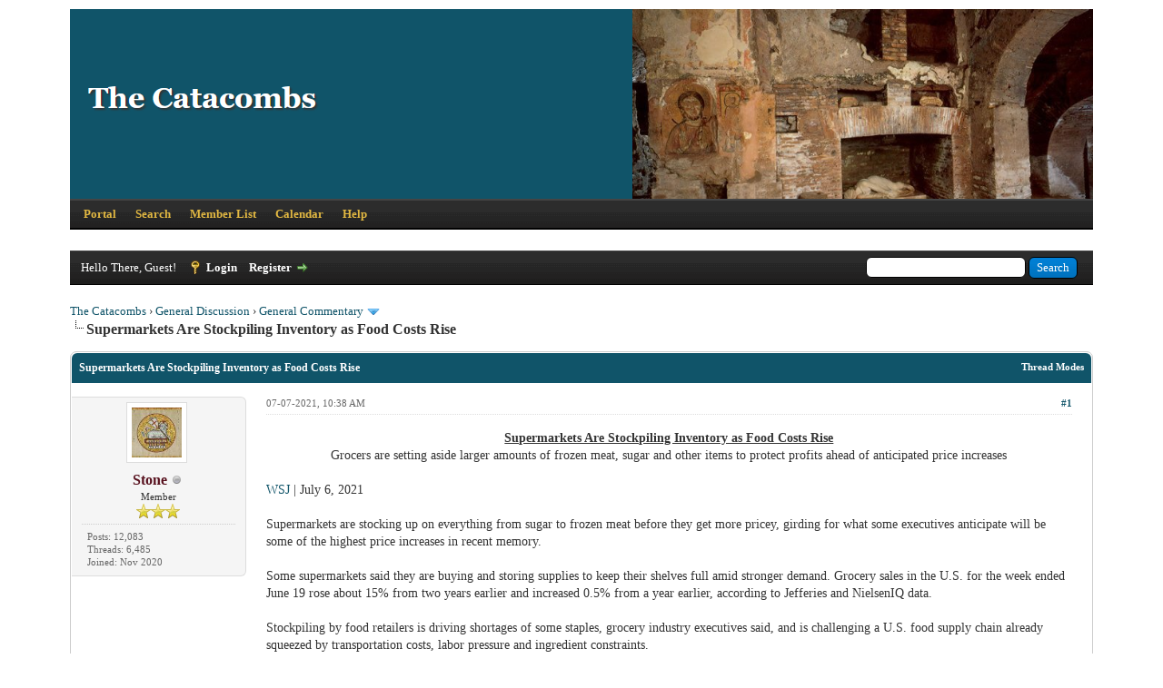

--- FILE ---
content_type: text/html; charset=UTF-8
request_url: https://thecatacombs.org/showthread.php?tid=2060
body_size: 10295
content:
<!DOCTYPE html PUBLIC "-//W3C//DTD XHTML 1.0 Transitional//EN" "http://www.w3.org/TR/xhtml1/DTD/xhtml1-transitional.dtd"><!-- start: showthread -->
<html xml:lang="en" lang="en" xmlns="http://www.w3.org/1999/xhtml">
<head>
<title>Supermarkets Are Stockpiling Inventory as Food Costs Rise</title>
<link rel="icon" type="image/jpeg" href="https://thecatacombs.org/images/favicon.jpg" /><!-- start: headerinclude -->
<link rel="alternate" type="application/rss+xml" title="Latest Threads (RSS 2.0)" href="https://thecatacombs.org/syndication.php" />
<link rel="alternate" type="application/atom+xml" title="Latest Threads (Atom 1.0)" href="https://thecatacombs.org/syndication.php?type=atom1.0" />
<meta http-equiv="Content-Type" content="text/html; charset=UTF-8" />
<meta http-equiv="Content-Script-Type" content="text/javascript" />
<script type="text/javascript" src="https://thecatacombs.org/jscripts/jquery.js?ver=1823"></script>
<script type="text/javascript" src="https://thecatacombs.org/jscripts/jquery.plugins.min.js?ver=1821"></script>
<script type="text/javascript" src="https://thecatacombs.org/jscripts/general.js?ver=1821"></script>

<link type="text/css" rel="stylesheet" href="https://thecatacombs.org/cache/themes/theme2/global.css" />
<link type="text/css" rel="stylesheet" href="https://thecatacombs.org/cache/themes/theme1/star_ratings.css" />
<link type="text/css" rel="stylesheet" href="https://thecatacombs.org/cache/themes/theme2/showthread.css" />
<link type="text/css" rel="stylesheet" href="https://thecatacombs.org/cache/themes/theme2/css3.css" />

<script type="text/javascript">
<!--
	lang.unknown_error = "An unknown error has occurred.";

	lang.select2_match = "One result is available, press enter to select it.";
	lang.select2_matches = "{1} results are available, use up and down arrow keys to navigate.";
	lang.select2_nomatches = "No matches found";
	lang.select2_inputtooshort_single = "Please enter one or more character";
	lang.select2_inputtooshort_plural = "Please enter {1} or more characters";
	lang.select2_inputtoolong_single = "Please delete one character";
	lang.select2_inputtoolong_plural = "Please delete {1} characters";
	lang.select2_selectiontoobig_single = "You can only select one item";
	lang.select2_selectiontoobig_plural = "You can only select {1} items";
	lang.select2_loadmore = "Loading more results&hellip;";
	lang.select2_searching = "Searching&hellip;";

	var templates = {
		modal: '<div class=\"modal\">\
	<div style=\"overflow-y: auto; max-height: 400px;\">\
		<table border=\"0\" cellspacing=\"0\" cellpadding=\"5\" class=\"tborder\">\
			<tr>\
				<td class=\"thead\" colspan=\"2\"><strong>__message__</strong></td>\
			</tr>\
			<tr>\
				<td colspan=\"2\" class=\"trow1\">\
				<div style=\"text-align: center\" class=\"modal_buttons\">__buttons__</div></td>\
			</tr>\
		</table>\
	</div>\
</div>',
		modal_button: '<input type=\"submit\" class=\"button\" value=\"__title__\"/>&nbsp;'
	};

	var cookieDomain = ".thecatacombs.org";
	var cookiePath = "/";
	var cookiePrefix = "";
	var cookieSecureFlag = "0";
	var deleteevent_confirm = "Are you sure you want to delete this event?";
	var removeattach_confirm = "Are you sure you want to remove the selected attachment from this post?";
	var loading_text = 'Loading. <br />Please Wait&hellip;';
	var saving_changes = 'Saving changes&hellip;';
	var use_xmlhttprequest = "1";
	var my_post_key = "feaf3584c314c09a768b7d30b05cb73f";
	var rootpath = "https://thecatacombs.org";
	var imagepath = "https://thecatacombs.org/images";
  	var yes_confirm = "Yes";
	var no_confirm = "No";
	var MyBBEditor = null;
	var spinner_image = "https://thecatacombs.org/images/spinner.gif";
	var spinner = "<img src='" + spinner_image +"' alt='' />";
	var modal_zindex = 9999;
// -->
</script>
<!-- end: headerinclude -->
<script type="text/javascript">
<!--
	var quickdelete_confirm = "Are you sure you want to delete this post?";
	var quickrestore_confirm = "Are you sure you want to restore this post?";
	var allowEditReason = "0";
	lang.save_changes = "Save Changes";
	lang.cancel_edit = "Cancel Edit";
	lang.quick_edit_update_error = "There was an error editing your reply:";
	lang.quick_reply_post_error = "There was an error posting your reply:";
	lang.quick_delete_error = "There was an error deleting your reply:";
	lang.quick_delete_success = "The post was deleted successfully.";
	lang.quick_delete_thread_success = "The thread was deleted successfully.";
	lang.quick_restore_error = "There was an error restoring your reply:";
	lang.quick_restore_success = "The post was restored successfully.";
	lang.editreason = "Edit Reason";
	lang.post_deleted_error = "You can not perform this action to a deleted post.";
	lang.softdelete_thread = "Soft Delete Thread";
	lang.restore_thread = "Restore Thread";
// -->
</script>
<!-- jeditable (jquery) -->
<script type="text/javascript" src="https://thecatacombs.org/jscripts/report.js?ver=1820"></script>
<script src="https://thecatacombs.org/jscripts/jeditable/jeditable.min.js"></script>
<script type="text/javascript" src="https://thecatacombs.org/jscripts/thread.js?ver=1822"></script>
</head>
<body>
	<!-- start: header -->
<div id="container">
		<a name="top" id="top"></a>
		<div id="header">
			<div id="logo">
				<div class="wrapper">
					<a href="https://thecatacombs.org/index.php"><img src="https://catacombs.nyc3.digitaloceanspaces.com/misc/Catacombs%20logo.png" alt="The Catacombs" title="The Catacombs" /></a>
					<ul class="menu top_links">
						<!-- start: header_menu_portal -->
<li><a href="https://thecatacombs.org/portal.php" class="portal">Portal</a></li>
<!-- end: header_menu_portal -->
						<!-- start: header_menu_search -->
<li><a href="https://thecatacombs.org/search.php" class="search">Search</a></li>
<!-- end: header_menu_search -->
						<!-- start: header_menu_memberlist -->
<li><a href="https://thecatacombs.org/memberlist.php" class="memberlist">Member List</a></li>
<!-- end: header_menu_memberlist -->
						<!-- start: header_menu_calendar -->
<li><a href="https://thecatacombs.org/calendar.php" class="calendar">Calendar</a></li>
<!-- end: header_menu_calendar -->
						<li><a href="https://thecatacombs.org/misc.php?action=help" class="help">Help</a></li>
					</ul>
				</div>
			</div>
			<div id="panel">
				<div class="upper">
					<div class="wrapper">
						<!-- start: header_quicksearch -->
						<form action="https://thecatacombs.org/search.php">
						<fieldset id="search">
							<input name="keywords" type="text" class="textbox" />
							<input value="Search" type="submit" class="button" />
							<input type="hidden" name="action" value="do_search" />
							<input type="hidden" name="postthread" value="1" />
						</fieldset>
						</form>
<!-- end: header_quicksearch -->
						<!-- start: header_welcomeblock_guest -->
						<!-- Continuation of div(class="upper") as opened in the header template -->
						<span class="welcome">Hello There, Guest! <a href="https://thecatacombs.org/member.php?action=login" onclick="$('#quick_login').modal({ fadeDuration: 250, keepelement: true, zIndex: (typeof modal_zindex !== 'undefined' ? modal_zindex : 9999) }); return false;" class="login">Login</a> <a href="https://thecatacombs.org/member.php?action=register" class="register">Register</a></span>
					</div>
				</div>
				<div class="modal" id="quick_login" style="display: none;">
					<form method="post" action="https://thecatacombs.org/member.php">
						<input name="action" type="hidden" value="do_login" />
						<input name="url" type="hidden" value="" />
						<input name="quick_login" type="hidden" value="1" />
						<input name="my_post_key" type="hidden" value="feaf3584c314c09a768b7d30b05cb73f" />
						<table width="100%" cellspacing="0" cellpadding="5" border="0" class="tborder">
							<tr>
								<td class="thead" colspan="2"><strong>Login</strong></td>
							</tr>
							<!-- start: header_welcomeblock_guest_login_modal -->
<tr>
	<td class="trow1" width="25%"><strong>Username:</strong></td>
	<td class="trow1"><input name="quick_username" id="quick_login_username" type="text" value="" class="textbox initial_focus" /></td>
</tr>
<tr>
	<td class="trow2"><strong>Password:</strong></td>
	<td class="trow2">
		<input name="quick_password" id="quick_login_password" type="password" value="" class="textbox" /><br />
		<a href="https://thecatacombs.org/member.php?action=lostpw" class="lost_password">Lost Password?</a>
	</td>
</tr>
<tr>
	<td class="trow1">&nbsp;</td>
	<td class="trow1 remember_me">
		<input name="quick_remember" id="quick_login_remember" type="checkbox" value="yes" class="checkbox" checked="checked" />
		<label for="quick_login_remember">Remember me</label>
	</td>
</tr>
<tr>
	<td class="trow2" colspan="2">
		<div align="center"><input name="submit" type="submit" class="button" value="Login" /></div>
	</td>
</tr>
<!-- end: header_welcomeblock_guest_login_modal -->
						</table>
					</form>
				</div>
				<script type="text/javascript">
					$("#quick_login input[name='url']").val($(location).attr('href'));
				</script>
<!-- end: header_welcomeblock_guest -->
					<!-- </div> in header_welcomeblock_member and header_welcomeblock_guest -->
				<!-- </div> in header_welcomeblock_member and header_welcomeblock_guest -->
			</div>
		</div>
		<div id="content">
			<div class="wrapper">
				
				
				
				
				
				
				
				<!-- start: nav -->

<div class="navigation">
<!-- start: nav_bit -->
<a href="https://thecatacombs.org/index.php">The Catacombs</a><!-- start: nav_sep -->
&rsaquo;
<!-- end: nav_sep -->
<!-- end: nav_bit --><!-- start: nav_bit -->
<a href="forumdisplay.php?fid=12">General Discussion</a><!-- start: nav_sep -->
&rsaquo;
<!-- end: nav_sep -->
<!-- end: nav_bit --><!-- start: nav_bit -->
<a href="forumdisplay.php?fid=112&amp;page=20">General Commentary</a><!-- start: nav_dropdown -->
 <img src="https://thecatacombs.org/images/arrow_down.png" alt="v" title="" class="pagination_breadcrumb_link" id="breadcrumb_multipage" /><!-- start: multipage_breadcrumb -->
<div id="breadcrumb_multipage_popup" class="pagination pagination_breadcrumb" style="display: none;">
<!-- start: multipage_prevpage -->
<a href="forumdisplay.php?fid=112&amp;page=19" class="pagination_previous">&laquo; Previous</a>
<!-- end: multipage_prevpage --><!-- start: multipage_start -->
<a href="forumdisplay.php?fid=112" class="pagination_first">1</a>  &hellip;
<!-- end: multipage_start --><!-- start: multipage_page -->
<a href="forumdisplay.php?fid=112&amp;page=18" class="pagination_page">18</a>
<!-- end: multipage_page --><!-- start: multipage_page -->
<a href="forumdisplay.php?fid=112&amp;page=19" class="pagination_page">19</a>
<!-- end: multipage_page --><!-- start: multipage_page_link_current -->
 <a href="forumdisplay.php?fid=112&amp;page=20" class="pagination_current">20</a>
<!-- end: multipage_page_link_current --><!-- start: multipage_page -->
<a href="forumdisplay.php?fid=112&amp;page=21" class="pagination_page">21</a>
<!-- end: multipage_page --><!-- start: multipage_page -->
<a href="forumdisplay.php?fid=112&amp;page=22" class="pagination_page">22</a>
<!-- end: multipage_page --><!-- start: multipage_nextpage -->
<a href="forumdisplay.php?fid=112&amp;page=21" class="pagination_next">Next &raquo;</a>
<!-- end: multipage_nextpage -->
</div>
<script type="text/javascript">
// <!--
	if(use_xmlhttprequest == "1")
	{
		$("#breadcrumb_multipage").popupMenu();
	}
// -->
</script>
<!-- end: multipage_breadcrumb -->
<!-- end: nav_dropdown -->
<!-- end: nav_bit --><!-- start: nav_sep_active -->
<br /><img src="https://thecatacombs.org/images/nav_bit.png" alt="" />
<!-- end: nav_sep_active --><!-- start: nav_bit_active -->
<span class="active">Supermarkets Are Stockpiling Inventory as Food Costs Rise</span>
<!-- end: nav_bit_active -->
</div>
<!-- end: nav -->
				<br />
<!-- end: header -->
	
	
	<div class="float_left">
		
	</div>
	<div class="float_right">
		
	</div>
	
	<table border="0" cellspacing="0" cellpadding="5" class="tborder tfixed clear">
		<tr>
			<td class="thead">
				<div class="float_right">
					<span class="smalltext"><strong><a href="javascript:void(0)" id="thread_modes">Thread Modes</a></strong></span>
				</div>
				<div>
					<strong>Supermarkets Are Stockpiling Inventory as Food Costs Rise</strong>
				</div>
			</td>
		</tr>
<tr><td id="posts_container">
	<div id="posts">
		<!-- start: postbit_classic -->

<a name="pid3934" id="pid3934"></a>
<div class="post classic " style="" id="post_3934">
<div class="post_author scaleimages">
	<!-- start: postbit_avatar -->
<div class="author_avatar"><a href="member.php?action=profile&amp;uid=1"><img src="https://thecatacombs.org/uploads/avatars/avatar_1.jpg?dateline=1605595265" alt="" width="55" height="55" /></a></div>
<!-- end: postbit_avatar -->
	<div class="author_information">
			<strong><span class="largetext"><a href="https://thecatacombs.org/member.php?action=profile&amp;uid=1"><span style="color:#57101D;">Stone</span></a></span></strong> <!-- start: postbit_offline -->
<img src="https://thecatacombs.org/images/buddy_offline.png" title="Offline" alt="Offline" class="buddy_status" />
<!-- end: postbit_offline --><br />
			<span class="smalltext">
				Member<br />
				<img src="images/star.png" border="0" alt="*" /><img src="images/star.png" border="0" alt="*" /><img src="images/star.png" border="0" alt="*" /><br />
				
			</span>
	</div>
	<div class="author_statistics">
		<!-- start: postbit_author_user -->

	Posts: 12,083<br />
	Threads: 6,485<br />
	Joined: Nov 2020
	
<!-- end: postbit_author_user -->
	</div>
</div>
<div class="post_content">
	<div class="post_head">
		<!-- start: postbit_posturl -->
<div class="float_right" style="vertical-align: top">
<strong><a href="showthread.php?tid=2060&amp;pid=3934#pid3934" title="Supermarkets Are Stockpiling Inventory as Food Costs Rise">#1</a></strong>

</div>
<!-- end: postbit_posturl -->
		
		<span class="post_date">07-07-2021, 10:38 AM <span class="post_edit" id="edited_by_3934"></span></span>
	
	</div>
	<div class="post_body scaleimages" id="pid_3934">
		<div style="text-align: center;" class="mycode_align"><span style="font-weight: bold;" class="mycode_b"><span style="text-decoration: underline;" class="mycode_u">Supermarkets Are Stockpiling Inventory as Food Costs Rise</span></span></div>
<div style="text-align: center;" class="mycode_align">Grocers are setting aside larger amounts of frozen meat, sugar and other items to protect profits ahead of anticipated price increases</div>
<br />
<a href="https://archive.fo/2021.07.06-121820/https://www.wsj.com/articles/supermarkets-are-stockpiling-inventory-as-food-costs-rise-11625572980?mod=hp_lead_pos11#selection-3561.5-4091.54" target="_blank" rel="noopener" class="mycode_url">WSJ</a> | July 6, 2021 <br />
<br />
Supermarkets are stocking up on everything from sugar to frozen meat before they get more pricey, girding for what some executives anticipate will be some of the highest price increases in recent memory.<br />
<br />
Some supermarkets said they are buying and storing supplies to keep their shelves full amid stronger demand. Grocery sales in the U.S. for the week ended June 19 rose about 15% from two years earlier and increased 0.5% from a year earlier, according to Jefferies and NielsenIQ data.<br />
<br />
Stockpiling by food retailers is driving shortages of some staples, grocery industry executives said, and is challenging a U.S. food supply chain already squeezed by transportation costs, labor pressure and ingredient constraints.<br />
<br />
The move is a reversal from last year when consumers hoarded groceries because of concerns about food availability, disrupting the food industry. Now, retailers themselves are stockpiling to keep costs down and protect margins.<br />
<br />
“We’re buying a lot of everything. Our inventories are up significantly over the same period last year,” said David Smith, chief executive officer of Associated Wholesale Grocers Inc. The nation’s largest wholesaler for more than 3,000 grocery stores recently purchased 15% to 20% more inventory, mainly of packaged foods with longer shelf life, he said.<br />
<br />
Keeping bigger supplies also helps Associated offer higher in-stock levels, as the food industry fights shortages of items like beverages and frozen food.<br />
<br />
When prices start rising, food sellers often purchase more inventory than they need to protect their profit. Price changes have been minor in recent years, executives said, generally involving a pool of specific products. The current price increases are bigger and are playing out more broadly across supermarket aisles, executives said.<br />
<br />
General Mills Inc., Campbell Soup Co. , and J.M. Smucker Co. are among food makers raising prices to compensate for higher costs. Meat and produce prices have been climbing, too, with retailers anticipating more increases through the rest of the year.<br />
<br />
Supermarkets say they are passing along some of those increases to shoppers, who continue to buy more groceries than they did before the pandemic, as prices also climb for used cars, airline tickets and other products. So far consumers have yet to see the same price increases confronting supermarket operators, as grocers said they hold down some prices to better compete against discount or low-price chains.<br />
<br />
Few retailers expect pricing pressure to ease soon. Worker shortages are keeping labor and transportation expensive, industry executives said, as companies boost wages and offer bonuses to recruit and keep employees.<br />
<br />
“When you have a uniquely inflationary period like now, it’s a feeding frenzy,” said Tony Sarsam, chief executive officer of SpartanNash Co. The Grand Rapids, Mich.-based retailer and distributor is stockpiling about 20% to 25% more groceries such as frozen meat and boxed foods after more than 100 suppliers notified SpartanNash that they would raise prices, he said.<br />
<br />
Other supermarkets are rethinking how they store inventory as consumer spending remains strong and pushes up sales.<br />
<br />
Ahold Delhaize USA is holding more safety stock, said Chris Lewis, president of Ahold’s supply-chain company. He said total inventory is higher than it was two years ago, including 20% more supply of paper and cleaning products. Ahold Delhaize USA, which owns the Food Lion and Stop &amp; Shop chains, is also expanding capacity in its warehouses.<br />
<br />
For food sellers, stockpiling can require complicated math to determine what to purchase, when and how much. For instance, perishable foods can’t be stored for a long time, while bulky products take up more space. Grocers face the possibility of losing money if prices drop after they purchase inventory, though that isn’t expected to happen this year, executives say.<br />
<br />
Stockpiling can also worsen shortages as food makers and sellers look toward recovery. The supermarket industry has bounced back from last year’s widespread shortages driven by consumers’ panic buying early in the pandemic. But retailers said they are now running low on some items, with many receiving about 80% of their orders from suppliers, compared with more than 90% before the pandemic.<br />
<br />
“It runs the risk of making a bad situation worse,” said Mark Griffin, president of B&amp;R Stores Inc., which is storing 10% more groceries including sugar, flour and cereal. B&amp;R tries to negotiate lower prices if manufacturers push back on the volume the chain wants to secure, he said, while monitoring competitors.<br />
<br />
“If Walmart raises prices, so will we,” Mr. Griffin said.
	</div>
	
	<!-- start: postbit_signature -->
<div class="signature scaleimages">
<span style="font-family: Georgia;" class="mycode_font">"So let us be confident, let us not be unprepared, let us not be outflanked, let us be wise, vigilant, </span><span style="font-family: Georgia;" class="mycode_font">fighting against those who are trying to tear the faith out of our souls and morality out of our hearts, </span><span style="font-family: Georgia;" class="mycode_font">so that we may remain Catholics, remain united to the Blessed Virgin Mary, </span><span style="font-family: Georgia;" class="mycode_font">remain united to the Roman Catholic Church, remain faithful children of the Church."- Abp. Lefebvre </span>
</div>
<!-- end: postbit_signature -->
	<div class="post_meta" id="post_meta_3934">
		
		<div class="float_right">
			
		</div>
	</div>
	
</div>
<div class="post_controls">
	<div class="postbit_buttons author_buttons float_left">
		<!-- start: postbit_find -->
<a href="search.php?action=finduser&amp;uid=1" title="Find all posts by this user" class="postbit_find"><span>Find</span></a>
<!-- end: postbit_find -->
	</div>
	<div class="postbit_buttons post_management_buttons float_right">
		<!-- start: postbit_quote -->
<a href="newreply.php?tid=2060&amp;replyto=3934" title="Quote this message in a reply" class="postbit_quote postbit_mirage"><span>Reply</span></a>
<!-- end: postbit_quote -->
	</div>
</div>
</div>
<!-- end: postbit_classic -->
	</div>
</td></tr>
		<tr>
			<td class="tfoot">
				<!-- start: showthread_search -->
	<div class="float_right">
		<form action="search.php" method="post">
			<input type="hidden" name="action" value="thread" />
			<input type="hidden" name="tid" value="2060" />
			<input type="text" name="keywords" value="Enter Keywords" onfocus="if(this.value == 'Enter Keywords') { this.value = ''; }" onblur="if(this.value=='') { this.value='Enter Keywords'; }" class="textbox" size="25" />
			<input type="submit" class="button" value="Search Thread" />
		</form>
	</div>
<!-- end: showthread_search -->
				<div>
					<strong>&laquo; <a href="showthread.php?tid=2060&amp;action=nextoldest">Next Oldest</a> | <a href="showthread.php?tid=2060&amp;action=nextnewest">Next Newest</a> &raquo;</strong>
				</div>
			</td>
		</tr>
	</table>
	<div class="float_left">
		
	</div>
	<div style="padding-top: 4px;" class="float_right">
		
	</div>
	<br class="clear" />
	
	
	
	<br />
	<div class="float_left">
		<ul class="thread_tools">
			<!-- start: showthread_printthread -->
<li class="printable"><a href="printthread.php?tid=2060">View a Printable Version</a></li>
<!-- end: showthread_printthread -->
			
			
			
		</ul>
	</div>

	<div class="float_right" style="text-align: right;">
		
		<!-- start: forumjump_advanced -->
<form action="forumdisplay.php" method="get">
<span class="smalltext"><strong>Forum Jump:</strong></span>
<select name="fid" class="forumjump">
<option value="-4">Private Messages</option>
<option value="-3">User Control Panel</option>
<option value="-5">Who's Online</option>
<option value="-2">Search</option>
<option value="-1">Forum Home</option>
<!-- start: forumjump_bit -->
<option value="7" > Important Threads</option>
<!-- end: forumjump_bit --><!-- start: forumjump_bit -->
<option value="14" >-- Welcome</option>
<!-- end: forumjump_bit --><!-- start: forumjump_bit -->
<option value="15" >-- Contact Information for Fr. Hewko</option>
<!-- end: forumjump_bit --><!-- start: forumjump_bit -->
<option value="16" >-- Archbishop Lefebvre [by topic]</option>
<!-- end: forumjump_bit --><!-- start: forumjump_bit -->
<option value="8" > Catholic Resistance</option>
<!-- end: forumjump_bit --><!-- start: forumjump_bit -->
<option value="17" >-- Archbishop Marcel Lefebvre</option>
<!-- end: forumjump_bit --><!-- start: forumjump_bit -->
<option value="57" >---- Sermons and Conferences</option>
<!-- end: forumjump_bit --><!-- start: forumjump_bit -->
<option value="58" >---- Letters to Friends and Benefactors 1975 - 1983</option>
<!-- end: forumjump_bit --><!-- start: forumjump_bit -->
<option value="18" >-- The New-Conciliar SSPX</option>
<!-- end: forumjump_bit --><!-- start: forumjump_bit -->
<option value="19" >-- True vs. False Resistance</option>
<!-- end: forumjump_bit --><!-- start: forumjump_bit -->
<option value="20" >---- Introduction to the Resistance</option>
<!-- end: forumjump_bit --><!-- start: forumjump_bit -->
<option value="21" >---- OLMC post 2019</option>
<!-- end: forumjump_bit --><!-- start: forumjump_bit -->
<option value="114" >------ &quot;Bishop&quot; Joseph Pfeiffer</option>
<!-- end: forumjump_bit --><!-- start: forumjump_bit -->
<option value="22" >---- Archbishop Viganò</option>
<!-- end: forumjump_bit --><!-- start: forumjump_bit -->
<option value="9" > Post Vatican II</option>
<!-- end: forumjump_bit --><!-- start: forumjump_bit -->
<option value="23" >-- Vatican II and the Fruits of Modernism</option>
<!-- end: forumjump_bit --><!-- start: forumjump_bit -->
<option value="115" >---- In Defense of Tradition</option>
<!-- end: forumjump_bit --><!-- start: forumjump_bit -->
<option value="136" >---- New Rite Sacraments</option>
<!-- end: forumjump_bit --><!-- start: forumjump_bit -->
<option value="24" >---- The Architects of Vatican II</option>
<!-- end: forumjump_bit --><!-- start: forumjump_bit -->
<option value="113" >---- Pope Francis</option>
<!-- end: forumjump_bit --><!-- start: forumjump_bit -->
<option value="295" >---- Pope Leo XIV</option>
<!-- end: forumjump_bit --><!-- start: forumjump_bit -->
<option value="26" >-- Sedevacantism</option>
<!-- end: forumjump_bit --><!-- start: forumjump_bit -->
<option value="25" >-- Q&amp;A: Catholic Answers to a Catholic Crisis</option>
<!-- end: forumjump_bit --><!-- start: forumjump_bit -->
<option value="10" > Repository</option>
<!-- end: forumjump_bit --><!-- start: forumjump_bit -->
<option value="59" >-- Church Doctrine &amp; Teaching</option>
<!-- end: forumjump_bit --><!-- start: forumjump_bit -->
<option value="65" >---- Our Lady</option>
<!-- end: forumjump_bit --><!-- start: forumjump_bit -->
<option value="63" >---- Fathers of the Church</option>
<!-- end: forumjump_bit --><!-- start: forumjump_bit -->
<option value="64" >---- Doctors of the Church</option>
<!-- end: forumjump_bit --><!-- start: forumjump_bit -->
<option value="62" >---- Encyclicals</option>
<!-- end: forumjump_bit --><!-- start: forumjump_bit -->
<option value="134" >------ Papal Documents and Bulls</option>
<!-- end: forumjump_bit --><!-- start: forumjump_bit -->
<option value="72" >-- The Liturgical Year</option>
<!-- end: forumjump_bit --><!-- start: forumjump_bit -->
<option value="73" >---- Advent</option>
<!-- end: forumjump_bit --><!-- start: forumjump_bit -->
<option value="74" >---- Christmas</option>
<!-- end: forumjump_bit --><!-- start: forumjump_bit -->
<option value="75" >---- Lent</option>
<!-- end: forumjump_bit --><!-- start: forumjump_bit -->
<option value="125" >------ Lenten Devotions </option>
<!-- end: forumjump_bit --><!-- start: forumjump_bit -->
<option value="76" >---- Easter</option>
<!-- end: forumjump_bit --><!-- start: forumjump_bit -->
<option value="77" >---- Pentecost</option>
<!-- end: forumjump_bit --><!-- start: forumjump_bit -->
<option value="70" >-- The Saints</option>
<!-- end: forumjump_bit --><!-- start: forumjump_bit -->
<option value="71" >---- Saint of the Day</option>
<!-- end: forumjump_bit --><!-- start: forumjump_bit -->
<option value="101" >------ January</option>
<!-- end: forumjump_bit --><!-- start: forumjump_bit -->
<option value="102" >------ February</option>
<!-- end: forumjump_bit --><!-- start: forumjump_bit -->
<option value="103" >------ March</option>
<!-- end: forumjump_bit --><!-- start: forumjump_bit -->
<option value="104" >------ April</option>
<!-- end: forumjump_bit --><!-- start: forumjump_bit -->
<option value="105" >------ May</option>
<!-- end: forumjump_bit --><!-- start: forumjump_bit -->
<option value="106" >------ June</option>
<!-- end: forumjump_bit --><!-- start: forumjump_bit -->
<option value="107" >------ July</option>
<!-- end: forumjump_bit --><!-- start: forumjump_bit -->
<option value="108" >------ August</option>
<!-- end: forumjump_bit --><!-- start: forumjump_bit -->
<option value="109" >------ September </option>
<!-- end: forumjump_bit --><!-- start: forumjump_bit -->
<option value="110" >------ October</option>
<!-- end: forumjump_bit --><!-- start: forumjump_bit -->
<option value="92" >------ November</option>
<!-- end: forumjump_bit --><!-- start: forumjump_bit -->
<option value="100" >------ December</option>
<!-- end: forumjump_bit --><!-- start: forumjump_bit -->
<option value="118" >---- Sermons by the Saints</option>
<!-- end: forumjump_bit --><!-- start: forumjump_bit -->
<option value="67" >-- Prayers and Devotionals</option>
<!-- end: forumjump_bit --><!-- start: forumjump_bit -->
<option value="117" >---- In Honor of Our Lord</option>
<!-- end: forumjump_bit --><!-- start: forumjump_bit -->
<option value="93" >---- In Honor of Our Lady</option>
<!-- end: forumjump_bit --><!-- start: forumjump_bit -->
<option value="94" >------ Marian Litanies</option>
<!-- end: forumjump_bit --><!-- start: forumjump_bit -->
<option value="95" >------ Marian Novenas</option>
<!-- end: forumjump_bit --><!-- start: forumjump_bit -->
<option value="68" >---- Litanies</option>
<!-- end: forumjump_bit --><!-- start: forumjump_bit -->
<option value="69" >---- Novenas</option>
<!-- end: forumjump_bit --><!-- start: forumjump_bit -->
<option value="84" >---- For the Souls in Purgatory</option>
<!-- end: forumjump_bit --><!-- start: forumjump_bit -->
<option value="66" >-- Catholic Hymns</option>
<!-- end: forumjump_bit --><!-- start: forumjump_bit -->
<option value="85" >---- Advent</option>
<!-- end: forumjump_bit --><!-- start: forumjump_bit -->
<option value="86" >---- Christmas</option>
<!-- end: forumjump_bit --><!-- start: forumjump_bit -->
<option value="87" >---- Lent</option>
<!-- end: forumjump_bit --><!-- start: forumjump_bit -->
<option value="88" >---- Easter</option>
<!-- end: forumjump_bit --><!-- start: forumjump_bit -->
<option value="89" >---- Pentecost</option>
<!-- end: forumjump_bit --><!-- start: forumjump_bit -->
<option value="90" >---- Marian Hymns</option>
<!-- end: forumjump_bit --><!-- start: forumjump_bit -->
<option value="83" >-- Catholic Prophecy</option>
<!-- end: forumjump_bit --><!-- start: forumjump_bit -->
<option value="60" >-- Resources Online</option>
<!-- end: forumjump_bit --><!-- start: forumjump_bit -->
<option value="61" >---- Articles by Catholic authors</option>
<!-- end: forumjump_bit --><!-- start: forumjump_bit -->
<option value="96" >---- Uncompromising Fighters for the Faith</option>
<!-- end: forumjump_bit --><!-- start: forumjump_bit -->
<option value="82" >-- When there is No Priest</option>
<!-- end: forumjump_bit --><!-- start: forumjump_bit -->
<option value="11" > Priestly Sermons, Conferences, and Talks</option>
<!-- end: forumjump_bit --><!-- start: forumjump_bit -->
<option value="28" >-- Rev. Father David Hewko</option>
<!-- end: forumjump_bit --><!-- start: forumjump_bit -->
<option value="45" >---- Fr. Hewko's Sermons, Catechisms, &amp; Conferences</option>
<!-- end: forumjump_bit --><!-- start: forumjump_bit -->
<option value="52" >------ Sermons by Date</option>
<!-- end: forumjump_bit --><!-- start: forumjump_bit -->
<option value="322" >-------- February 2026</option>
<!-- end: forumjump_bit --><!-- start: forumjump_bit -->
<option value="318" >-------- January 2026</option>
<!-- end: forumjump_bit --><!-- start: forumjump_bit -->
<option value="315" >-------- December 2025</option>
<!-- end: forumjump_bit --><!-- start: forumjump_bit -->
<option value="314" >-------- November 2025</option>
<!-- end: forumjump_bit --><!-- start: forumjump_bit -->
<option value="309" >-------- October 2025</option>
<!-- end: forumjump_bit --><!-- start: forumjump_bit -->
<option value="306" >-------- September 2025</option>
<!-- end: forumjump_bit --><!-- start: forumjump_bit -->
<option value="302" >-------- August 2025</option>
<!-- end: forumjump_bit --><!-- start: forumjump_bit -->
<option value="299" >-------- July 2025</option>
<!-- end: forumjump_bit --><!-- start: forumjump_bit -->
<option value="297" >-------- June 2025</option>
<!-- end: forumjump_bit --><!-- start: forumjump_bit -->
<option value="293" >-------- May 2025</option>
<!-- end: forumjump_bit --><!-- start: forumjump_bit -->
<option value="282" >-------- February 2025</option>
<!-- end: forumjump_bit --><!-- start: forumjump_bit -->
<option value="278" >-------- January 2025</option>
<!-- end: forumjump_bit --><!-- start: forumjump_bit -->
<option value="111" >-------- Subrosa</option>
<!-- end: forumjump_bit --><!-- start: forumjump_bit -->
<option value="50" >------ Catechisms</option>
<!-- end: forumjump_bit --><!-- start: forumjump_bit -->
<option value="51" >------ Conferences</option>
<!-- end: forumjump_bit --><!-- start: forumjump_bit -->
<option value="47" >---- Fr. Hewko's Newsletters</option>
<!-- end: forumjump_bit --><!-- start: forumjump_bit -->
<option value="49" >------ Sorrowful Heart of Mary</option>
<!-- end: forumjump_bit --><!-- start: forumjump_bit -->
<option value="48" >------ Mary, the Cause of Our Joy!</option>
<!-- end: forumjump_bit --><!-- start: forumjump_bit -->
<option value="29" >-- Rev. Father Hugo Ruiz Vallejo</option>
<!-- end: forumjump_bit --><!-- start: forumjump_bit -->
<option value="53" >---- Fr. Ruiz's Sermons, Catechisms, &amp; Conferences</option>
<!-- end: forumjump_bit --><!-- start: forumjump_bit -->
<option value="323" >------ Fr. Ruiz's Sermons February 2026</option>
<!-- end: forumjump_bit --><!-- start: forumjump_bit -->
<option value="319" >------ Fr. Ruiz's Sermons January 2026</option>
<!-- end: forumjump_bit --><!-- start: forumjump_bit -->
<option value="317" >------ Fr. Ruiz's Sermons December 2025</option>
<!-- end: forumjump_bit --><!-- start: forumjump_bit -->
<option value="316" >------ Fr. Ruiz's Sermons November 2025</option>
<!-- end: forumjump_bit --><!-- start: forumjump_bit -->
<option value="310" >------ Fr. Ruiz's Sermons October 2025</option>
<!-- end: forumjump_bit --><!-- start: forumjump_bit -->
<option value="307" >------ Fr. Ruiz's Sermons September 2025</option>
<!-- end: forumjump_bit --><!-- start: forumjump_bit -->
<option value="304" >------ Fr. Ruiz's Sermons August 2025</option>
<!-- end: forumjump_bit --><!-- start: forumjump_bit -->
<option value="300" >------ Fr. Ruiz's Sermons July 2025</option>
<!-- end: forumjump_bit --><!-- start: forumjump_bit -->
<option value="288" >------ Fr. Ruiz's Sermons March 2025</option>
<!-- end: forumjump_bit --><!-- start: forumjump_bit -->
<option value="298" >------ Fr. Ruiz's Sermons June 2025</option>
<!-- end: forumjump_bit --><!-- start: forumjump_bit -->
<option value="294" >------ Fr. Ruiz's Sermons May 2025</option>
<!-- end: forumjump_bit --><!-- start: forumjump_bit -->
<option value="283" >------ Fr. Ruiz's Sermons February 2025</option>
<!-- end: forumjump_bit --><!-- start: forumjump_bit -->
<option value="280" >------ Fr. Ruiz's Sermons January 2025</option>
<!-- end: forumjump_bit --><!-- start: forumjump_bit -->
<option value="220" >------ Fr. Ruiz's Sermons - May 2023</option>
<!-- end: forumjump_bit --><!-- start: forumjump_bit -->
<option value="54" >------ Catechisms</option>
<!-- end: forumjump_bit --><!-- start: forumjump_bit -->
<option value="30" >-- Add'nl Clergy</option>
<!-- end: forumjump_bit --><!-- start: forumjump_bit -->
<option value="31" >---- Cardinal Pie</option>
<!-- end: forumjump_bit --><!-- start: forumjump_bit -->
<option value="222" >---- Bp. Salvador L. Lazo </option>
<!-- end: forumjump_bit --><!-- start: forumjump_bit -->
<option value="32" >---- Fr. Roger Calmel</option>
<!-- end: forumjump_bit --><!-- start: forumjump_bit -->
<option value="33" >---- Fr. Gommar de Pauw</option>
<!-- end: forumjump_bit --><!-- start: forumjump_bit -->
<option value="6" > Holy Mass Schedule</option>
<!-- end: forumjump_bit --><!-- start: forumjump_bit -->
<option value="34" >-- Holy Mass Schedule</option>
<!-- end: forumjump_bit --><!-- start: forumjump_bit -->
<option value="321" >---- February 2026</option>
<!-- end: forumjump_bit --><!-- start: forumjump_bit -->
<option value="320" >---- January 2026</option>
<!-- end: forumjump_bit --><!-- start: forumjump_bit -->
<option value="313" >---- December 2025</option>
<!-- end: forumjump_bit --><!-- start: forumjump_bit -->
<option value="312" >---- November 2025</option>
<!-- end: forumjump_bit --><!-- start: forumjump_bit -->
<option value="311" >---- October 2025</option>
<!-- end: forumjump_bit --><!-- start: forumjump_bit -->
<option value="305" >---- September 2025</option>
<!-- end: forumjump_bit --><!-- start: forumjump_bit -->
<option value="303" >---- August 2025</option>
<!-- end: forumjump_bit --><!-- start: forumjump_bit -->
<option value="301" >---- July 2025</option>
<!-- end: forumjump_bit --><!-- start: forumjump_bit -->
<option value="296" >---- June 2025</option>
<!-- end: forumjump_bit --><!-- start: forumjump_bit -->
<option value="289" >---- April 2025</option>
<!-- end: forumjump_bit --><!-- start: forumjump_bit -->
<option value="290" >---- May 2025</option>
<!-- end: forumjump_bit --><!-- start: forumjump_bit -->
<option value="287" >---- March 2025</option>
<!-- end: forumjump_bit --><!-- start: forumjump_bit -->
<option value="274" >---- October 2024</option>
<!-- end: forumjump_bit --><!-- start: forumjump_bit -->
<option value="276" >---- December 2024</option>
<!-- end: forumjump_bit --><!-- start: forumjump_bit -->
<option value="284" >---- February 2025</option>
<!-- end: forumjump_bit --><!-- start: forumjump_bit -->
<option value="254" >---- May 2024</option>
<!-- end: forumjump_bit --><!-- start: forumjump_bit -->
<option value="258" >---- June 2024</option>
<!-- end: forumjump_bit --><!-- start: forumjump_bit -->
<option value="267" >---- September 2024</option>
<!-- end: forumjump_bit --><!-- start: forumjump_bit -->
<option value="281" >---- January 2025</option>
<!-- end: forumjump_bit --><!-- start: forumjump_bit -->
<option value="244" >---- January 2024</option>
<!-- end: forumjump_bit --><!-- start: forumjump_bit -->
<option value="248" >---- March 2024</option>
<!-- end: forumjump_bit --><!-- start: forumjump_bit -->
<option value="275" >---- November 2024</option>
<!-- end: forumjump_bit --><!-- start: forumjump_bit -->
<option value="35" >-- Event Schedule</option>
<!-- end: forumjump_bit --><!-- start: forumjump_bit -->
<option value="12" > General Discussion</option>
<!-- end: forumjump_bit --><!-- start: forumjump_bit -->
<option value="37" >-- The Catacombs: News</option>
<!-- end: forumjump_bit --><!-- start: forumjump_bit -->
<option value="112" selected="selected">-- General Commentary</option>
<!-- end: forumjump_bit --><!-- start: forumjump_bit -->
<option value="38" >-- Appeals for Prayer</option>
<!-- end: forumjump_bit --><!-- start: forumjump_bit -->
<option value="43" >-- Socialism &amp; Communism</option>
<!-- end: forumjump_bit --><!-- start: forumjump_bit -->
<option value="79" >---- Great Reset </option>
<!-- end: forumjump_bit --><!-- start: forumjump_bit -->
<option value="40" >-- Against the Children</option>
<!-- end: forumjump_bit --><!-- start: forumjump_bit -->
<option value="41" >---- Abortion</option>
<!-- end: forumjump_bit --><!-- start: forumjump_bit -->
<option value="42" >-- Global News</option>
<!-- end: forumjump_bit --><!-- start: forumjump_bit -->
<option value="44" >-- Anti-Catholic Violence</option>
<!-- end: forumjump_bit --><!-- start: forumjump_bit -->
<option value="78" >-- Health</option>
<!-- end: forumjump_bit --><!-- start: forumjump_bit -->
<option value="81" >---- Pandemic 2020 [Spiritual]</option>
<!-- end: forumjump_bit --><!-- start: forumjump_bit -->
<option value="80" >---- Pandemic 2020 [Secular]</option>
<!-- end: forumjump_bit --><!-- start: forumjump_bit -->
<option value="116" >------ COVID Vaccines</option>
<!-- end: forumjump_bit --><!-- start: forumjump_bit -->
<option value="143" >------ COVID Passports</option>
<!-- end: forumjump_bit --><!-- start: forumjump_bit -->
<option value="121" >-- Subrosa</option>
<!-- end: forumjump_bit --><!-- start: forumjump_bit -->
<option value="13" > Publications</option>
<!-- end: forumjump_bit --><!-- start: forumjump_bit -->
<option value="36" >-- The Recusant</option>
<!-- end: forumjump_bit --><!-- start: forumjump_bit -->
<option value="210" >-- LFSPN</option>
<!-- end: forumjump_bit --><!-- start: forumjump_bit -->
<option value="285" >-- The Catholic Trumpet</option>
<!-- end: forumjump_bit --><!-- start: forumjump_bit -->
<option value="308" >-- Bulletin of the Oratory of the Sorrowful Heart of Mary</option>
<!-- end: forumjump_bit -->
</select>
<!-- start: gobutton -->
<input type="submit" class="button" value="Go" />
<!-- end: gobutton -->
</form>
<script type="text/javascript">
$(".forumjump").on('change', function() {
	var option = $(this).val();

	if(option < 0)
	{
		window.location = 'forumdisplay.php?fid='+option;
	}
	else
	{
		window.location = 'forumdisplay.php?fid='+option;
	}
});
</script>
<!-- end: forumjump_advanced -->
	</div>
	<br class="clear" />
	<!-- start: showthread_usersbrowsing -->
<br />
<span class="smalltext">Users browsing this thread: 1 Guest(s)</span>
<br />
<!-- end: showthread_usersbrowsing -->
	<!-- start: footer -->

	</div>
</div>
<div id="footer">
	<div class="upper">
		<div class="wrapper">
			
			
			<ul class="menu bottom_links">
				<!-- start: footer_showteamlink -->
<li><a href="showteam.php">Forum Team</a></li>
<!-- end: footer_showteamlink -->
				
				<li><a href="https://thecatacombs.org/">The Catacombs </a></li>
				<li><a href="#top">Return to Top</a></li>
				<li><a href="https://thecatacombs.org/archive/index.php?thread-2060.html">Lite (Archive) Mode</a></li>
				<li><a href="https://thecatacombs.org/misc.php?action=markread">Mark all forums read</a></li>
				<li><a href="https://thecatacombs.org/misc.php?action=syndication">RSS Syndication</a></li>
			</ul>
		</div>
	</div>
	<div class="lower">
		<div class="wrapper">
			<span id="current_time"><strong>Current time:</strong> 01-28-2026, 02:37 AM</span>
			<span id="copyright">
				<!-- MyBB is free software developed and maintained by a volunteer community.
					It would be much appreciated by the MyBB Group if you left the full copyright and "powered by" notice intact,
					to show your support for MyBB.  If you choose to remove or modify the copyright below,
					you may be refused support on the MyBB Community Forums.

					This is free software, support us and we'll support you. -->
				Powered By <a href="https://mybb.com" target="_blank" rel="noopener">MyBB</a>, &copy; 2002-2026 <a href="https://mybb.com" target="_blank" rel="noopener">MyBB Group</a>.
				<!-- End powered by -->
			</span>
		</div>
	</div>
</div>
<!-- The following piece of code allows MyBB to run scheduled tasks. DO NOT REMOVE --><!-- End task image code -->

</div>
<!-- end: footer -->
	<div id="thread_modes_popup" class="popup_menu" style="display: none;"><div class="popup_item_container"><a href="showthread.php?mode=linear&amp;tid=2060&amp;pid=3934#pid3934" class="popup_item">Linear Mode</a></div><div class="popup_item_container"><a href="showthread.php?mode=threaded&amp;tid=2060&amp;pid=3934#pid3934" class="popup_item">Threaded Mode</a></div></div>
	<script type="text/javascript">
	// <!--
		if(use_xmlhttprequest == "1")
		{
			$("#thread_modes").popupMenu();
		}
	// -->
	</script>
	<script type="text/javascript">
		var thread_deleted = "";
		if(thread_deleted == "1")
		{
			$("#quick_reply_form, .new_reply_button, .thread_tools, .inline_rating").hide();
			$("#moderator_options_selector option.option_mirage").attr("disabled","disabled");
		}
	</script>
</body>
</html>
<!-- end: showthread -->

--- FILE ---
content_type: text/css
request_url: https://thecatacombs.org/cache/themes/theme2/global.css
body_size: 6790
content:
body {
	background: white;
	color: #333;
	text-align: center;
	line-height: 1.4;
	margin: 0;
	overflow-y: scroll;
	
	font-family: Georgia, Times, Times New Roman, serif;
	font-size: 12px;
}

a:link {
	color: #105469;
	text-decoration: none;
}

a:visited {
	color: #105469;
	text-decoration: none;
}

a:hover,
a:active {
	color: #105469;
	text-decoration: underline;
}

#container {
	color: #333;
	text-align: left;
	line-height: 1.4;
	margin: 0;
	min-width: 990px;
	
	font-family: Georgia, Times, Times New Roman, serif;
	font-size: 13px;
}

.wrapper {
	width: 88%;
	min-width: 970px;
	max-width: 1500px;
	margin: auto auto;
}

#logo {
	background: #fff;
	padding: 10px 0;
}


}

#content {
	background: #fff;
	width: auto !important;
	padding: 20px 10px;
	overflow: hidden;
}

#header ul.menu {
	background: #105469 url(../../../images/tcat.png) repeat-x;
	color: #fff;
	border-top: 2px solid #444;
	border-bottom: 2px solid #000;
	padding: 6px;
	clear: both;
}

#header ul.menu li {
	margin: 0 7px;
	display: inline;
}

#header ul.menu li a {
    padding-left: 2px;
	color: #e2b842;
	font-weight: bold;
    /* background-image: url(../../../images/headerlinks_sprite.png); */
    background-repeat: no-repeat;
    line-height: 14px;
    padding-right: 2px;
}

#panel .upper a.logout {
	font-weight: bold;
	background: url(../../../images/headerlinks_sprite.png) right -80px no-repeat;
	padding-right: 20px;
	margin-left: 10px;
}

#panel .upper a.login,
#panel .upper a.lost_password {
	background: url(../../../images/headerlinks_sprite.png) 0 -100px no-repeat;
	padding-left: 20px;
	margin-left: 10px;
	
	font-weight: bold;
}

#panel .upper a.register {
	background: url(../../../images/headerlinks_sprite.png) right -80px no-repeat;
	padding-right: 20px;
	margin-left: 10px;
	font-weight: bold;
}

#panel .lower ul.panel_links {
	float: left;
}

#panel .lower ul.panel_links a.usercp {
	background-position: 0 -120px;
}

#panel .lower ul.panel_links a.modcp {
	background-position: 0 -140px;
}

#panel .lower ul.panel_links a.admincp {
	background-position: 0 -160px;
}

#panel .lower ul.user_links {
	float: right;
}

#panel .lower ul.user_links li a {
	padding: 0;
	background-image: none;
}

#panel .upper {
	background: #0f0f0f url(../../../images/tcat.png) repeat-x;
	width: margin: auto auto;;
	color: #fff;
	border-top: 1px solid #444;
	border-bottom: 1px solid #000;
	padding: 7px;
	clear: both;
}

#panel .upper a:link,
#panel .upper a:visited,
#panel .upper a:hover,
#panel .upper a:active {
	color: #fff;
}

#panel .lower {
	background: white ;
	color: #999;
	border-top: 1px solid #fff;
	border-bottom: 1px solid white;
	padding: 5px;
	margin-bottom: -67px;
}

#panel .lower a:link,
#panel .lower a:visited,
#panel .lower a:hover,
#panel .lower a:active {
	color: #e2b842;
}

#search {
	border: 0;
	padding: 0;
	margin: 0;
	float: right;
	vertical-align: middle;
}

#search input.button,
#search input.textbox {
	border-color: #000;
}

#search input.button {
	background: #105469 url(../../../images/thead.png) top left repeat-x;
	color: #fff;
	margin-right: 15px;
}

#search input {
	margin: -3px 0;
}

#quick_login .remember_me input {
	vertical-align: middle;
	margin: -3px 0 0 5px;
}

#footer {
	clear: both;
}

#footer ul.menu {
	margin: 0;
	padding: 0;
	list-style: none;
}

#footer ul.menu li {
	margin: 0 5px;
	display: inline;
}

#footer .upper {
	background: #efefef;
	border-top: 1px solid #bbb;
	border-bottom: 1px solid #bbb;
	padding: 6px;
	font-size: 12px;
	overflow: hidden;
}

#footer a:link,
#footer a:visited,
#footer a:hover,
#footer a:active {
	color: #777;
}

#footer .upper .language {
	float: right;
	margin: -1px;
	margin-left: 15px;
}

#footer .upper .language select {
	border-color: #ccc;
}

#footer .upper .theme {
	float: right;
	margin: -1px;
	margin-left: 15px;
}

#footer .upper .theme select {
	border-color: #ccc;
}

#footer .upper ul.bottom_links {
	float: left;
	margin: 4px 0 0 0;
}

#footer .lower {
	color: #666;
	padding: 6px 6px 12px 6px;
	overflow: hidden;
	font-size: 11px;
}

#footer .lower a:link,
#footer .lower a:visited {
	color: #444;
	font-weight: bold;
}

#footer .lower a:hover,
#footer .lower a:active {
	color: #333;
	text-decoration: underline;
	font-weight: bold;
}

#footer .lower #current_time {
	float: right;
	color: #888;
}

#debug {
	float: right;
	text-align: right;
	margin-top: 20px;
	font-size: 11px;
}

.scaleimages img {
	max-height: 30%
	max-width: 30%;	
}

.forum_status {
	height: 20px;
	width: 20px;
	background: url(https://external-content.duckduckgo.com/iu/?u=https%3A%2F%2Ftse1.mm.bing.net%2Fth%3Fid%3DOIP.EalZXD_Q0TKX35KGcTxvZAHaHa%26pid%3DApi&f=1) no-repeat 0 0;
	display: inline-block;
}

.forum_on {
	background: url(https://external-content.duckduckgo.com/iu/?u=https%3A%2F%2Ftse1.mm.bing.net%2Fth%3Fid%3DOIP.EalZXD_Q0TKX35KGcTxvZAHaHa%26pid%3DApi&f=1) no-repeat 0 0;
}

.forum_off {
	background: url(https://external-content.duckduckgo.com/iu/?u=https%3A%2F%2Ftse1.mm.bing.net%2Fth%3Fid%3DOIP.EalZXD_Q0TKX35KGcTxvZAHaHa%26pid%3DApi&f=1) no-repeat 0 0;
}

.forum_offclose {
	background: url(https://external-content.duckduckgo.com/iu/?u=https%3A%2F%2Ftse1.mm.bing.net%2Fth%3Fid%3DOIP.EalZXD_Q0TKX35KGcTxvZAHaHa%26pid%3DApi&f=1) no-repeat 0 0;
}

.forum_offlink {
	background-position: 0 -90px;
}

.subforumicon {
	height: 10px;
	width: 10px;
	display: inline-block;
	margin: 0 5px;
	background: url(../../../images/mini_status_sprite.png) no-repeat 0 0;
}

.subforum_minion {
	background-position: 0 0;
}

.subforum_minioff {
	background-position: 0 -10px;
}

.subforum_minioffclose {
	background-position: 0 -20px;
}

.subforum_miniofflink {
	background-position: 0 -30px;
}

table {
	color: #333;
	font-size: 12px;
}

.tborder {
	background: #fff;
	width: 100%;
	margin: auto auto;
	border: 1px solid #ccc;
	padding: 1px;
}

.tfixed {
	table-layout: fixed;
	word-wrap: break-word;
}

.thead {
	background: #105469 url(../../../images/thead.png) top left repeat-x;
	color: #ffffff;
	border-bottom: 1px solid #105469;
	padding: 8px;
}

.thead a:link {
	color: white;
	text-decoration: none;
}

.thead a:visited {
	color: white;
	text-decoration: none;
}

.thead a:hover,
.thead a:active {
	color: white;
	text-decoration: underline;
}

.tcat {
	color: white;
	text-decoration: underline;
}

.tcat a:link {
	color: #105469;
}

.tcat a:visited {
	color: white;
}

.tcat a:hover,
.tcat a:active {
	color: #105469;
}

.trow1 {
	background: white;
	border: 1px solid;
	border-color: #ddd #ddd #ddd #fff;
}

.trow2 {
	background: white;
	border: 1px solid;
	border-color: #fff #ddd #ddd #fff;
}

.trow_shaded {
	background: #ffdde0;
	border: 1px solid;
	border-color: #fff #ffb8be #ffb8be #fff;
}

.no_bottom_border {
	border-bottom: 0;
}

.post.unapproved_post {
	background: #ffdde0;
}

.thread_start_datetime {
	color: #999;
}

.post.unapproved_post .post_author {
	border-bottom-color: #ffb8be;
}

.post.classic.unapproved_post .post_author {
	border-color: #ffb8be;
}

.post.unapproved_post .post_controls {
	border-top-color: #ffb8be;
}

.trow_deleted,
.post.deleted_post {
	background: #E8DEFF;
}

.trow_selected,
tr.trow_selected td {
	background: #FFFBD9;
	color: #333;
	border-right-color: #F7E86A;
	border-bottom-color: #F7E86A;
}

.trow_selected a:link,
.trow_selected a:visited,
.trow_selected a:hover,
.trow_selected a:active {
	color: #333;
}

.trow_sep {
	background: #ddd;
	color: #333;
	border-bottom: 1px solid #c5c5c5;
	padding: 6px;
	font-size: 12px;
	font-weight: bold;
}

.tfoot {
	border-top: 1px solid #fff;
	padding: 6px;
	background: #ddd;
	color: #666;
}

.tfoot a:link {
	color: #444;
	text-decoration: none;
}

.tfoot a:visited {
	color: #444;
	text-decoration: none;
}

.tfoot a:hover,
.tfoot a:active {
	color: #444;
	text-decoration: underline;
}

.thead input.textbox,
.thead select {
	border: 1px solid #263c30;
}

.bottommenu {
	background: #efefef;
	color: #333;
	border: 1px solid #4874a3;
	padding: 10px;
}

.navigation {
	color: #333;
	font-size: 13px;
	margin-top: 20px;
    margin-bottom: -5px;
}

.navigation a:link {
	text-decoration: none;
}

.navigation a:visited {
	text-decoration: none;
}

.navigation a:hover,
.navigation a:active {
	text-decoration: underline;
}

.navigation .active {
	color: #333;
	font-size: medium;
	font-weight: bold;
}

.smalltext {
	color: #333;
	font-size: 11px;
}

.largetext {
	font-size: 16px;
	font-weight: bold;
}

fieldset {
	padding: 12px;
	border: 1px solid #ddd;
	margin: 0;
}

fieldset.trow1,
fieldset.trow2 {
	border-color: #bbb;
}

fieldset.align_right {
	text-align: right;
}

input.textbox {
	background: #ffffff;
	color: #333;
	border: 1px solid #ccc;
	padding: 3px;
	outline: 0;
	font-size: 13px;
	font-family: Tahoma, Verdana, Arial, Sans-Serif;
}

input.textbox.portal_search {
    width: 68%;
}

textarea {
	background: #ffffff;
	color: #333;
	border: 1px solid #ccc;
	padding: 2px;
	line-height: 1.4;
	outline: 0;
	
	font-family: Georgia, Times, Times New Roman, serif;
	font-size: 12px;
}

select {
	background: #ffffff;
	padding: 3px;
	border: 1px solid #ccc;
	outline: 0;
	
	font-family: Georgia, Times, Times New Roman, serif;
	font-size: 12px;
}

button,
input.button {
	padding: 3px 8px;
	cursor: pointer;
	font-family: Georgia, Times, Times New Roman, serif;
	font-size: 13px;
	background: #eee url(../../../images/buttons_bg.png) repeat-x;
	border: 1px solid #bbb;
	color: #333;
	outline: 0;
}

button:hover,
input.button:hover {
	border-color: #aaa;
}

form {
	margin: 0;
	padding: 0;
}

input.error, textarea.error, select.error {
	border: 1px solid #f30;
	color: #f30;
}

input.valid, textarea.valid, select.valid {
	border: 1px solid #0c0;
}

label.error {
	color: #f30;
	margin: 5px;
	padding: 0px;
	display: block;
	font-weight: bold;
	font-size: 11px;
}

form #message {
	width: 500px;
}

.editor {
	background: #f1f1f1;
	border: 1px solid #ccc;
}

.editor_control_bar {
	background: #fff;
	border: 1px solid #ccc;
}

.post .editor_control_bar {
	background: #f5f5f5;
}

.popup_menu {
	background: #fff;
	border: 1px solid #ccc;
}

.popup_menu .popup_item {
	background: #efefef;
	color: #333;
}

.popup_menu .popup_item:hover {
	background: #105469;
	color: #fff;
}

.trow_reputation_positive {
	background: #ccffcc;
}

.trow_reputation_negative {
	background: #ffcccc;
}

.reputation_positive {
	color: green;
}

.reputation_neutral {
	color: #444;
}

.reputation_negative {
	color: red;
}

.repbox {
	font-size:16px;
	font-weight: bold;
	padding:5px 7px 5px 7px;
}

._neutral {
	background-color:#FAFAFA;
	color: #999999;
	border:1px solid #CCCCCC;
}

._minus {
	background-color: #FDD2D1;
	color: #CB0200;
	border:1px solid #980201;
}

._plus {
	background-color:#E8FCDC;
	color: #008800;
	border:1px solid #008800;
}

img {
	border: none;
}

img.attachment {
	border: 1px solid #E9E5D7;
	padding: 2px;
}

hr {
	background-color: #000000;
	color: #000000;
	height: 1px;
	border: 0px;
}

.clear {
	clear: both;
}

.float_left {
	float: left;
}

.float_right {
	float: right;
}

.hidden {
	display: none;
	float: none;
	width: 1%;
}

.hiddenrow {
	display: none;
}

.selectall {
	background: #FFFBD9;
	border-bottom: 1px solid #F7E86A;
	color: #333;
	text-align: center;
}

.expcolimage {
	float: right;
	width: auto;
	vertical-align: middle;
	margin-top: 3px;
}

.tcat_menu > .expcolimage {
	margin-top: 0;
}

blockquote {
	border: 1px solid #ccc;
	margin: 0;
	background: #fff;
	padding: 10px;
}

blockquote cite {
	font-weight: bold;
	border-bottom: 1px solid #ccc;
	font-style: normal;
	display: block;
	padding-bottom: 3px;
	margin: 0 0 10px 0;
}

blockquote cite > span {
	float: right;
	font-weight: normal;
	font-size: 12px;
	color: #666;
}

blockquote cite span.highlight {
	float: none;
	font-weight: bold;
	padding-bottom: 0;
}

.codeblock {
	background: #fff;
	border: 1px solid #ccc;
	padding: 10px;
}

.codeblock .title {
	border-bottom: 1px solid #ccc;
	font-weight: bold;
	padding-bottom: 3px;
	margin: 0 0 10px 0;
}

.codeblock code {
	overflow: auto;
	height: auto;
	max-height: 200px;
	display: block;
	font-family: Monaco, Consolas, Courier, monospace;
	font-size: 13px;
}

.smilie {
	vertical-align: middle;
}

.smilie_pointer {
	cursor: pointer;
}

.separator {
	margin: 5px;
	padding: 0;
	height: 0px;
	font-size: 1px;
	list-style-type: none;
}

.popup_menu .popup_item_container {
	margin: 1px;
	text-align: left;
}

.popup_menu .popup_item {
	display: block;
	padding: 4px;
	white-space: nowrap;
	text-decoration: none;
}

.popup_menu a.popup_item:hover {
	text-decoration: none;
}

.subject_new {
	font-weight: bold;
}

.highlight {
	background: #FFFFCC;
	padding-top: 3px;
	padding-bottom: 3px;
}

.pm_alert {
	background: #FFF6BF;
	border: 1px solid #FFD324;
	text-align: center;
	padding: 5px 20px;
	margin-bottom: 15px;
	font-size: 11px;
}

.red_alert {
	background: #FBE3E4;
	border: 1px solid #A5161A;
	color: #A5161A;
	text-align: center;
	padding: 5px 20px;
	margin-bottom: 15px;
	font-size: 11px;
	word-wrap: break-word;
}

.red_alert a:link,
.red_alert a:visited,
.red_alert a:hover,
.red_alert a:active {
	color: #A5161A;
}

.high_warning {
	color: #CC0000;
}

.moderate_warning {
	color: #F3611B;
}

.low_warning {
	color: #AE5700;
}

.imminent_banned {
	color: #880000;
}

.high_banned {
	color: #FF0000;
}

.moderate_banned {
	color: #FF6600;
}

.low_banned {
	color: #008000;
}

.online {
	color: #15A018;
}

.offline {
	color: #C7C7C7;
}

div.error {
	padding: 5px 10px;
	border: 2px solid #FFD324;
	background: #FFF6BF;
	font-size: 12px;
	color: #333;
}

div.error p {
	margin: 0;
	color: #333;
	font-weight: normal;
}

div.error p em {
	font-style: normal;
	font-weight: bold;
	padding-left: 24px;
	display: block;
	color: #C00;
	background: url(../../../images/error.png) no-repeat 0;
}

div.error ul {
	margin-left: 24px;
}

.pagination {
	font-size: 11px;
	padding-top: 10px;
	margin-bottom: 5px;
}

.tfoot .pagination,
.tcat .pagination {
	padding-top: 0;
}

.pagination .pages {
	font-weight: bold;
}

.pagination .pagination_current,
.pagination a {
	padding: 3px 6px;
	margin-bottom: 3px;
}

.pagination a {
	background: #f5f5f5;
	border: 1px solid #ccc;
}

.pagination .pagination_current {
	background: none;
	color: #333;
	border: none;
	font-weight: bold;
}

.pagination a:hover {
	background: #105469;
	color: #fff;
	border-color: #263c30;
	text-decoration: none;
}

.pagination .go_page img {
	margin-bottom: -4px;
}

.drop_go_page {
	background: #f5f5f5;
	padding: 4px;
}

.pagination_breadcrumb {
	background-color: #efefef;
	border: 1px solid #fff;
	outline: 1px solid #ccc;
	padding: 5px;
	margin-top: 5px;
	font-weight: normal;
}

.pagination_breadcrumb_link {
	vertical-align: middle;
	cursor: pointer;
}

.thread_legend,
.thread_legend dd {
	margin: 0;
	padding: 0;
}

.thread_legend dd {
	padding-bottom: 4px;
	margin-right: 15px;
}

.thread_legend img {
	margin-right: 4px;
	vertical-align: bottom;
}

.forum_legend,
.forum_legend dt,
.forum_legend dd {
	margin: 0;
	padding: 0;
}

.forum_legend dd {
	float: left;
	margin-right: 10px;
	margin-top: 7px;
}

.forum_legend dt {
	margin-right: 10px;
	float: left;
}

.success_message {
	color: #00b200;
	font-weight: bold;
	font-size: 10px;
	margin-bottom: 10px;
}

.error_message {
	color: #C00;
	font-weight: bold;
	font-size: 10px;
	margin-bottom: 10px;
}

#posts_container {
	padding: 0;
}

.ignored_post {
	border-top: 3px solid #333;
	padding: 15px;
}

.ignored_post .show_ignored_post {
	margin-top: -15px;
}

.ignored_post .show_ignored_post a.button span {
	background-position: 0 -400px;
}

.deleted_post_hidden {
	border-top: 2px solid #ccc;
	padding: 15px;
}

.deleted_post_collapsed {
	border-top: 3px solid #333;
	padding: 15px;
}

.deleted_post_collapsed .show_deleted_post {
	margin-top: -15px;
}

.deleted_post_collapsed .show_deleted_post a.button span {
	background-position: 0 -400px;
}

.post {
	overflow: hidden;
}

.post.classic {
	padding-top: 15px;
}

.post .post_author {
	border-bottom: 1px solid #ccc;
	border-top: 2px solid #ccc;
	background: #f5f5f5;
	padding: 5px;
	overflow: hidden;
}

.post.classic .post_author {
	border: 1px solid #ddd;
	float: left;
	width: 15%;
	margin: 0 1% 15px 0;
	border-left: 0;
	padding: 5px 1%;
}

.post .post_author .buddy_status {
	vertical-align: middle;
	margin-top: -4px;
}

.post .post_author div.author_avatar {
	float: left;
	margin-right: 3px;
}

.post.classic .post_author div.author_avatar {
	float: none;
	text-align: center;
	margin-bottom: 8px;
}

.post .post_author div.author_avatar img {
	padding: 5px;
	border: 1px solid #ddd;
	background: #fff;
}

.post .post_author div.author_information {
	float: left;
	padding: 6px 8px;
}

.post.classic .post_author div.author_information {
	float: none;
	padding: 0;
	text-align: center;
}

.post .post_author div.author_statistics {
	float: right;
	font-size: 11px;
	padding: 3px 10px 3px 5px;
	color: #666;
	line-height: 1.3;
}

.post.classic .post_author div.author_statistics {
	border-top: 1px dotted #ccc;
	margin: 6px 0 0 0;
	padding: 6px 6px 3px 6px;
	float: none;
}

.post .post_head {
	font-size: 11px;
	padding-bottom: 4px;
	border-bottom: 1px dotted #ddd;
	margin-bottom: 4px;
}

.post .post_head span.post_date {
	color: #666;
}

.post .post_head span.edited_post {
	font-size: 10px;
	color: #999;
}

.post .post_head span.edited_post a {
	color: #666;
}

.post_body {
	font-size: 14px;
	padding: 12px 0;
}

.post.classic .post_content {
	float: left;
	width: 79%;
	padding: 0 1% 5px 1%;
}

.post_content {
	padding: 9px 10px 5px 10px;
}

.post_content .signature {
	margin-top: 5px;
	border-top: 1px dotted #ddd;
	padding: 10px 0 4px 0;
}

.post .post_meta {
	margin: 4px 0;
	font-size: 11px;
	color: #999;
}

.post .post_meta a:link,
.post .post_meta a:visited {
	color: #777;
}

.post .post_meta a:hover,
.post .post_meta a:active {
	color: #777;
}

.post_controls {
	clear: both;
	background: #f5f5f5;
	border-bottom: 1px solid #ccc;
	padding: 5px;
	overflow: hidden;
}

.postbit_buttons > a:link,
.postbit_buttons > a:hover,
.postbit_buttons > a:visited,
.postbit_buttons > a:active {
	display: inline-block;
	padding: 2px 5px;
	margin: 2px;
	font-size: 11px;
	background: #eee url(../../../images/buttons_bg.png) repeat-x;
	border: 1px solid #ccc;
	color: #555;
}

.postbit_buttons > a:hover {
	border-color: #bbb;
}

.postbit_buttons a span {
	padding-left: 20px;
	display: inline-block;
	height: 16px;
	background-image: url(../../../images/buttons_sprite.png);
	background-repeat: no-repeat;
}

.postbit_buttons a.postbit_find span {
	background-position: 0 0;
}

.postbit_buttons a.postbit_reputation_add span {
	background-position: 0 -20px;
}

.postbit_buttons a.postbit_email span {
	background-position: 0 -40px;
}

.postbit_buttons a.postbit_website span {
	background-position: 0 -60px;
}

.postbit_buttons a.postbit_pm span {
	background-position: 0 -80px;
}

.postbit_buttons a.postbit_quote span {
	background-position: 0 -100px;
}

.postbit_buttons a.postbit_multiquote span {
	background-position: 0 -120px;
}

.postbit_buttons a.postbit_multiquote_on span {
	background-position: 0 -140px;
}

.postbit_buttons a.postbit_edit span {
	background-position: 0 -160px;
}

.postbit_buttons a.postbit_qdelete span {
	background-position: 0 -180px;
}

.postbit_buttons a.postbit_qrestore span {
	background-position: 0 -200px;
}

.postbit_buttons a.postbit_report span {
	background-position: 0 -220px;
}

.postbit_buttons a.postbit_warn span {
	background-position: 0 -240px;
}

.postbit_buttons a.postbit_purgespammer span {
	background-position: 0 -540px;
}

.postbit_buttons a.postbit_reply_pm span {
	background-position: 0 -260px;
}

.postbit_buttons a.postbit_reply_all span {
	background-position: 0 -280px;
}

.postbit_buttons a.postbit_forward_pm span {
	background-position: 0 -300px;
}

.postbit_buttons a.postbit_delete_pm span {
	background-position: 0 -320px;
}

.post:not(.deleted_post) .postbit_qrestore,
.post:not(.deleted_post) .status_type,
.post.deleted_post .postbit_mirage {
    display: none;
}

a.button:link,
a.button:hover,
a.button:visited,
a.button:active {
	background: #0f0f0f url(../../../images/tcat.png) repeat-x;
	color: #fff;
	display: inline-block;
	padding: 4px 8px;
	margin: 2px 2px 6px 2px;
	border: 1px solid #000;
	font-size: 14px;
}

a.button.small_button {
	font-size: 13px;
	margin: 0;
	padding: 3px 6px;
}

a.button span {
	padding-left: 20px;
	display: inline-block;
	background-image: url(../../../images/buttons_sprite.png);
	background-repeat: no-repeat;
}

a.button.new_thread_button span {
	background-position: 0 -340px;
}

a.button.new_reply_button span {
	background-position: 0 -360px;
}

a.button.closed_button span {
	background-position: 0 -380px;
}

a.button.rate_user_button span {
	background-position: 0 -400px;
}

a.button.add_buddy_button span {
	background-position: 0 -440px;
}

a.button.remove_buddy_button span {
	background-position: 0 -480px;
}

a.button.add_ignore_button span {
	background-position: 0 -460px;
}

a.button.remove_ignore_button span {
	background-position: 0 -500px;
}

a.button.report_user_button span {
	background-position: 0 -520px;
}

.quick_jump {
	background: url(../../../images/jump.png) no-repeat 0;
	width: 13px;
	height: 13px;
	padding-left: 13px; /* amount of padding needed for image to fully show */
	margin-top: -3px;
	border: none;
}

.pollbar {
	background: url(../../../images/pollbar.png) top left repeat-x;
	border: 1px solid #3f3f3f;
	height: 10px;
}

.pollbar .percent {
	display: none;
}

.posticons_label {
	white-space: nowrap;
}

/** jGrowl Start **/

/** Special IE6 Style Positioning **/
.ie6 {
	position: absolute;
}

.ie6.top-right {
	right: auto;
	bottom: auto;
	left: expression( ( 0 - jGrowl.offsetWidth + ( document.documentElement.clientWidth ? document.documentElement.clientWidth : document.body.clientWidth ) + ( ignoreMe2 = document.documentElement.scrollLeft ? document.documentElement.scrollLeft : document.body.scrollLeft ) ) + 'px' );
	top: expression( ( 0 + ( ignoreMe = document.documentElement.scrollTop ? document.documentElement.scrollTop : document.body.scrollTop ) ) + 'px' );
}

.ie6.top-left {
	left: expression( ( 0 + ( ignoreMe2 = document.documentElement.scrollLeft ? document.documentElement.scrollLeft : document.body.scrollLeft ) ) + 'px' );
	top: expression( ( 0 + ( ignoreMe = document.documentElement.scrollTop ? document.documentElement.scrollTop : document.body.scrollTop ) ) + 'px' );
}

.ie6.bottom-right {
	left: expression( ( 0 - jGrowl.offsetWidth + ( document.documentElement.clientWidth ? document.documentElement.clientWidth : document.body.clientWidth ) + ( ignoreMe2 = document.documentElement.scrollLeft ? document.documentElement.scrollLeft : document.body.scrollLeft ) ) + 'px' );
	top: expression( ( 0 - jGrowl.offsetHeight + ( document.documentElement.clientHeight ? document.documentElement.clientHeight : document.body.clientHeight ) + ( ignoreMe = document.documentElement.scrollTop ? document.documentElement.scrollTop : document.body.scrollTop ) ) + 'px' );
}

.ie6.bottom-left {
	left: expression( ( 0 + ( ignoreMe2 = document.documentElement.scrollLeft ? document.documentElement.scrollLeft : document.body.scrollLeft ) ) + 'px' );
	top: expression( ( 0 - jGrowl.offsetHeight + ( document.documentElement.clientHeight ? document.documentElement.clientHeight : document.body.clientHeight ) + ( ignoreMe = document.documentElement.scrollTop ? document.documentElement.scrollTop : document.body.scrollTop ) ) + 'px' );
}

.ie6.center {
	left: expression( ( 0 + ( ignoreMe2 = document.documentElement.scrollLeft ? document.documentElement.scrollLeft : document.body.scrollLeft ) ) + 'px' );
	top: expression( ( 0 + ( ignoreMe = document.documentElement.scrollTop ? document.documentElement.scrollTop : document.body.scrollTop ) ) + 'px' );
	width: 100%;
}

/** jGrowl Styling **/
.jGrowl {
	z-index: 9999;
	color: #ffffff;
	font-size: 12px;
	font-family: "Helvetica Neue", Helvetica, Arial, sans-serif;
	position: fixed;
}

.jGrowl.top-left {
	left: 0px;
	top: 0px;
}

.jGrowl.top-right {
	right: 0px;
	top: 0px;
}

.jGrowl.bottom-left {
	left: 0px;
	bottom: 0px;
}

.jGrowl.bottom-right {
	right: 0px;
	bottom: 0px;
}

.jGrowl.center {
	top: 0px;
	width: 50%;
	left: 25%;
}

/** Cross Browser Styling **/

.jGrowl.center .jGrowl-notification,
.jGrowl.center .jGrowl-closer {
	margin-left: auto;
	margin-right: auto;
}

.jGrowl-notification {
	background-color: transparent;
	opacity: 0.9;
	filter: progid:DXImageTransform.Microsoft.Alpha(Opacity=(0.9*100));
	-ms-filter: progid:DXImageTransform.Microsoft.Alpha(Opacity=(0.9*100));
	zoom: 1;
	width: 250px;
	padding: 10px;
	margin: 10px;
	text-align: left;
	display: none;
	-moz-border-radius: 5px;
	-webkit-border-radius: 5px;
	border-radius: 5px;
	word-break: break-all;
}

.jGrowl .jGrowl-notification {
	min-height: 40px;
}

.jGrowl-notification .ui-state-highlight,
.jGrowl-notification .ui-widget-content .ui-state-highlight,
.jGrowl-notification .ui-widget-header .ui-state-highlight {
	border: 1px solid #000;
	background: #000;
	color: #fff;
}

.jGrowl-notification .jGrowl-header {
	font-weight: bold;
	font-size: .85em;
}

.jGrowl-notification .jGrowl-close {
	background-color: transparent;
	color: inherit;
	border: none;
	z-index: 99;
	float: right;
	font-weight: bold;
	font-size: 1em;
	cursor: pointer;
}

.jGrowl-closer {
	background-color: #000000;
	opacity: 0.9;
	filter: progid:DXImageTransform.Microsoft.Alpha(Opacity=(0.9*100));
	-ms-filter: progid:DXImageTransform.Microsoft.Alpha(Opacity=(0.9*100));
	zoom: 1;
	width: 250px;
	padding: 10px;
	margin: 10px;
	text-align: left;
	display: none;
	border-radius: 5px;
	word-break: break-all;
	padding-top: 4px;
	padding-bottom: 4px;
	cursor: pointer;
	font-size: .9em;
	font-weight: bold;
	text-align: center;
}

.jGrowl-closer .ui-state-highlight,
.jGrowl-closer .ui-widget-content .ui-state-highlight,
.jGrowl-closer .ui-widget-header .ui-state-highlight {
	border: 1px solid #000;
	background: #000;
	color: #fff;
}

.jGrowl .jGrowl-notification.jgrowl_success {
    background: lightgreen;
    border: 1px solid lightgreen;
    color: #333;
}

.jGrowl .jGrowl-notification.jgrowl_error {
    background: red;
    border: 1px solid red;
    color: #333;
}

.jGrowl .jGrowl-notification.jgrowl_process, .jGrowl .jGrowl-closer {
    background: yellow;
    border: 1px solid yellow;
	color: #333;
}

/** Hide jGrowl when printing **/
@media print {
	.jGrowl {
		display: none;
}


}

/** jGrowl End **/

/** Modal Start **/

.blocker {
	position: fixed;
	top: 0;
	right: 0;
	bottom: 0;
	left: 0;
	width: 100%;
	height: 100%;
	overflow: auto;
	z-index: 9999;
	padding: 20px;
	box-sizing: border-box;
	background-color: rgb(0,0,0);
	background-color: rgba(0,0,0,0.75);
	text-align: center;
}

.blocker:before{
	content: "";
	display: inline-block;
	height: 100%;
	vertical-align: middle;
	margin-right: -0.05em;
}

.blocker.behind {
	background-color: transparent;
}

.modal {
	width: 400px;
	text-align: left;
	background: #fff;
	display: inline-block;
	vertical-align: middle;
	position: relative;
	z-index: 2;
	-webkit-box-sizing: border-box;
	-moz-box-sizing: border-box;
	box-sizing: border-box;
	-webkit-border-radius: 8px;
	-moz-border-radius: 8px;
	-o-border-radius: 8px;
	-ms-border-radius: 8px;
	border-radius: 8px;
	-webkit-box-shadow: 0 0 10px #000;
	-moz-box-shadow: 0 0 10px #000;
	-o-box-shadow: 0 0 10px #000;
	-ms-box-shadow: 0 0 10px #000;
	box-shadow: 0 0 10px #000;
}

.modal a.close-modal {
	position: absolute;
	top: -12.5px;
	right: -12.5px;
	display: block;
	width: 30px;
	height: 30px;
	text-indent: -9999px;
	background: url(../../../images/close.png) no-repeat 0 0;
}

.modal-spinner {
	display: none;
	width: 64px;
	height: 64px;
	position: fixed;
	top: 50%;
	left: 50%;
	margin-right: -32px;
	margin-top: -32px;
	background: url(../../../images/spinner_big.gif) no-repeat center center;
	-webkit-border-radius: 8px;
	-moz-border-radius: 8px;
	-o-border-radius: 8px;
	-ms-border-radius: 8px;
	border-radius: 8px;
}

/** Modal End **/

/** Impromptu Start **/

/*! jQuery-Impromptu - v6.2.3 - 2016-04-23
* http://trentrichardson.com/Impromptu
* Copyright (c) 2016 Trent Richardson; Licensed MIT */

.jqifade{
	position: absolute;
	background-color: #777777;
}

iframe.jqifade{
	display:block;
	z-index:-1;
}

div.jqi{
	width: 400px;
	max-width:90%;
	font-family: Georgia, Times, Times New Roman, serif;
	position: absolute;
	background-color: #ffffff;
	font-size: 11px;
	text-align: left;
	border: solid 1px #eeeeee;
	border-radius: 6px;
	-moz-border-radius: 6px;
	-webkit-border-radius: 6px;
	padding: 7px;
}

div.jqi .jqicontainer{
}

div.jqi .jqiclose{
	position: absolute;
	top: 4px; right: -2px;
	width: 18px;
	cursor: default;
	color: #bbbbbb;
	font-weight: bold;
}

div.jqi .jqistate{
	background-color: #fff;
}

div.jqi .jqititle{
	padding: 5px 10px;
	font-size: 16px;
	line-height: 20px;
	border-bottom: solid 1px #eeeeee;
}

div.jqi .jqimessage{
	padding: 10px;
	line-height: 20px;
	color: #444444;
	overflow: auto;
}

div.jqi .jqibuttonshide{
	display: none;
}

div.jqi .jqibuttons{
	text-align: right;
	margin: 0 -7px -7px -7px;
	border-top: solid 1px #e4e4e4;
	background-color: #f4f4f4;
	border-radius: 0 0 6px 6px;
	-moz-border-radius: 0 0 6px 6px;
	-webkit-border-radius: 0 0 6px 6px;
}

div.jqi .jqibuttons button{
	margin: 0;
	padding: 15px 20px;
	background-color: transparent;
	font-weight: normal;
	border: none;
	border-left: solid 1px #e4e4e4;
	color: #777;
	font-weight: bold;
	font-size: 12px;
}

div.jqi .jqibuttons button.jqidefaultbutton{
	color: #489afe;
}

div.jqi .jqibuttons button:hover,
div.jqi .jqibuttons button:focus{
	color: #287ade;
	outline: none;
}

div.jqi .jqibuttons button[disabled]{
	color: #aaa;
}

.jqiwarning .jqi .jqibuttons{
	background-color: #b95656;
}

/* sub states */
div.jqi .jqiparentstate::after{
	background-color: #777;
	opacity: 0.6;
	filter: alpha(opacity=60);
	content: '';
	position: absolute;
	top:0;left:0;bottom:0;right:0;
	border-radius: 6px;
	-moz-border-radius: 6px;
	-webkit-border-radius: 6px;
}

div.jqi .jqisubstate{
	position: absolute;
	top:0;
	left: 20%;
	width: 60%;
	padding: 7px;
	border: solid 1px #eeeeee;
	border-top: none;
	border-radius: 0 0 6px 6px;
	-moz-border-radius: 0 0 6px 6px;
	-webkit-border-radius: 0 0 6px 6px;
}

div.jqi .jqisubstate .jqibuttons button{
	padding: 10px 18px;
}

/* arrows for tooltips/tours */
.jqi .jqiarrow{
 position: absolute; height: 0; width:0; line-height: 0; font-size: 0; border: solid 10px transparent;
}

.jqi .jqiarrowtl{
 left: 10px; top: -20px; border-bottom-color: #ffffff;
}

.jqi .jqiarrowtc{
 left: 50%; top: -20px; border-bottom-color: #ffffff; margin-left: -10px;
}

.jqi .jqiarrowtr{
 right: 10px; top: -20px; border-bottom-color: #ffffff;
}

.jqi .jqiarrowbl{
 left: 10px; bottom: -20px; border-top-color: #ffffff;
}

.jqi .jqiarrowbc{
 left: 50%; bottom: -20px; border-top-color: #ffffff; margin-left: -10px;
}

.jqi .jqiarrowbr{
 right: 10px; bottom: -20px; border-top-color: #ffffff;
}

.jqi .jqiarrowlt{
 left: -20px; top: 10px; border-right-color: #ffffff;
}

.jqi .jqiarrowlm{
 left: -20px; top: 50%; border-right-color: #ffffff; margin-top: -10px;
}

.jqi .jqiarrowlb{
 left: -20px; bottom: 10px; border-right-color: #ffffff;
}

.jqi .jqiarrowrt{
 right: -20px; top: 10px; border-left-color: #ffffff;
}

.jqi .jqiarrowrm{
 right: -20px; top: 50%; border-left-color: #ffffff; margin-top: -10px;
}

.jqi .jqiarrowrb{
 right: -20px; bottom: 10px; border-left-color: #ffffff;
}

/** Impromptu End */


#logo > div {
	background-color: #105469;
	background-image: url(https://catacombs.nyc3.digitaloceanspaces.com/misc/catacombs-banner.jpg);
	background-position: right;
    background-size: 45%;
    background-repeat: no-repeat;
}

#logo > div > ul > li > a {
    background-color: 333;
    /* box-shadow: 0px 0px 14px 8px lightgrey; */
}

#panel {
	    width: 88%;
    min-width: 970px;
    max-width: 1500px;
    margin: auto auto;
}

#panel > div.lower > div {
margin: 0px !important;
	width: 100%;
}

#panel > div.upper > div {
	margin-left: 5px;
    margin-right: 5px;
    margin-top: 2px;
    margin-bottom: 2px;
    width: 100%;
}

#content > div > table > thead > tr:nth-child(1) > td > div.float_right > a:nth-child(1) {
	color: white;
}

#content > div > table > thead > tr:nth-child(1) > td > div.float_right > a:nth-child(2) {
	color: white;
}



<form method="POST">
  <div class="h-captcha" data-sitekey="52111006-8f4a-4c65-91a1-9ab6357f8d91"></div>
  <script src="https://hcaptcha.com/1/api.js" async defer></script>
</form>